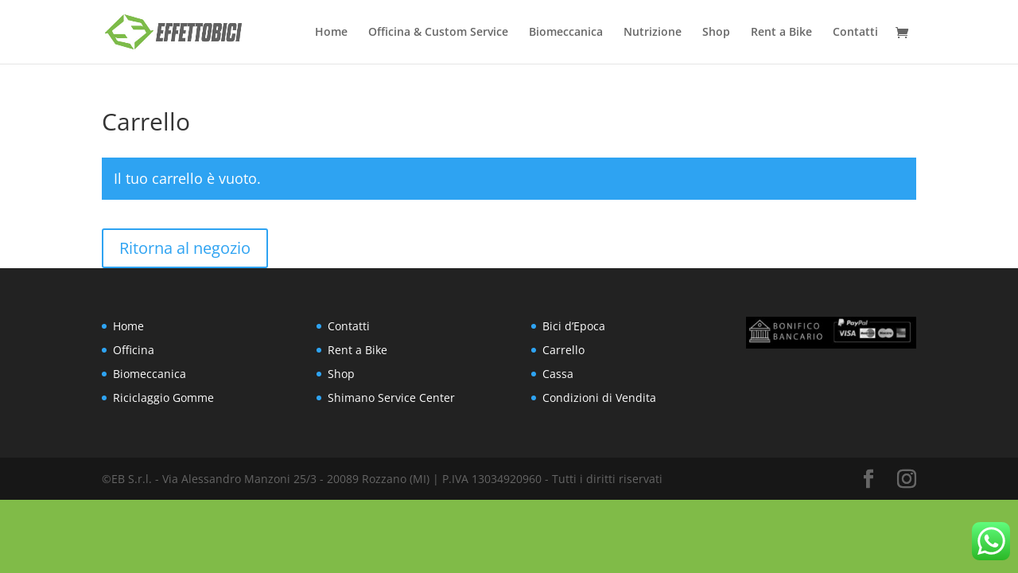

--- FILE ---
content_type: text/css
request_url: https://www.effettobici.com/wp-content/et-cache/global/et-divi-customizer-global.min.css?ver=1727971533
body_size: 71
content:
.et_pb_text_4.et_pb_text a:link,visited{color:#80bb48!important}.woocommerce span.onsale,.woocommerce-page span.onsale{position:absolute;z-index:2;top:0px!important;left:0px!important;min-width:0!important;min-height:0!important;margin:0!important;padding:1px 1px!important;-webkit-border-radius:3px!important;-moz-border-radius:3px!important;border-radius:3px!important;color:#fff;background:#e91c17!important;-webkit-box-shadow:none!important;-moz-box-shadow:none!important;box-shadow:none!important;text-shadow:none!important;font-size:15px;font-weight:500!important;line-height:inherit!important}

--- FILE ---
content_type: application/javascript
request_url: https://www.effettobici.com/wp-content/plugins/woocommerce/assets/js/frontend/cart.min.js?ver=6.2.2
body_size: 1757
content:
jQuery(function(n){if("undefined"==typeof wc_cart_params)return!1;var r=function(t){return wc_cart_params.wc_ajax_url.toString().replace("%%endpoint%%",t)},i=function(t){return t.is(".processing")||t.parents(".processing").length},a=function(t){i(t)||t.addClass("processing").block({message:null,overlayCSS:{background:"#fff",opacity:.6}})},s=function(t){t.removeClass("processing").unblock()},o=function(t,e){var o,c,i=n.parseHTML(t),r=n(".woocommerce-cart-form",i),a=n(".cart_totals",i),t=(t=n(".woocommerce-error, .woocommerce-message, .woocommerce-info",i),o=[],(c=t).each(function(t){var e=n(this).text();"undefined"==typeof o[e]?o[e]=!0:c.splice(t,1)}),c);if(0!==n(".woocommerce-cart-form").length){if(e||n(".woocommerce-error, .woocommerce-message, .woocommerce-info").remove(),0===r.length){if(n(".woocommerce-checkout").length)return void window.location.reload();i=n(".cart-empty",i).closest(".woocommerce");n(".woocommerce-cart-form__contents").closest(".woocommerce").replaceWith(i),0<t.length&&u(t),n(document.body).trigger("wc_cart_emptied")}else n(".woocommerce-checkout").length&&n(document.body).trigger("update_checkout"),n(".woocommerce-cart-form").replaceWith(r),n(".woocommerce-cart-form").find(':input[name="update_cart"]').prop("disabled",!0).attr("aria-disabled",!0),0<t.length&&u(t),p(a);n(document.body).trigger("updated_wc_div")}else window.location.reload()},p=function(t){n(".cart_totals").replaceWith(t),n(document.body).trigger("updated_cart_totals")},u=function(t,e){(e=e||(n(".woocommerce-notices-wrapper:first")||n(".cart-empty").closest(".woocommerce")||n(".woocommerce-cart-form"))).prepend(t)},t={init:function(){this.update_cart_totals=this.update_cart_totals.bind(this),this.input_keypress=this.input_keypress.bind(this),this.cart_submit=this.cart_submit.bind(this),this.submit_click=this.submit_click.bind(this),this.apply_coupon=this.apply_coupon.bind(this),this.remove_coupon_clicked=this.remove_coupon_clicked.bind(this),this.quantity_update=this.quantity_update.bind(this),this.item_remove_clicked=this.item_remove_clicked.bind(this),this.item_restore_clicked=this.item_restore_clicked.bind(this),this.update_cart=this.update_cart.bind(this),n(document).on("wc_update_cart added_to_cart",function(){t.update_cart.apply(t,[].slice.call(arguments,1))}),n(document).on("click",".woocommerce-cart-form :input[type=submit]",this.submit_click),n(document).on("keypress",".woocommerce-cart-form :input[type=number]",this.input_keypress),n(document).on("submit",".woocommerce-cart-form",this.cart_submit),n(document).on("click","a.woocommerce-remove-coupon",this.remove_coupon_clicked),n(document).on("click",".woocommerce-cart-form .product-remove > a",this.item_remove_clicked),n(document).on("click",".woocommerce-cart .restore-item",this.item_restore_clicked),n(document).on("change input",".woocommerce-cart-form .cart_item :input",this.input_changed),n('.woocommerce-cart-form :input[name="update_cart"]').prop("disabled",!0).attr("aria-disabled",!0)},input_changed:function(){n('.woocommerce-cart-form :input[name="update_cart"]').prop("disabled",!1).attr("aria-disabled",!1)},update_cart:function(e){var t=n(".woocommerce-cart-form");a(t),a(n("div.cart_totals")),n.ajax({type:t.attr("method"),url:t.attr("action"),data:t.serialize(),dataType:"html",success:function(t){o(t,e)},complete:function(){s(t),s(n("div.cart_totals")),n.scroll_to_notices(n('[role="alert"]'))}})},update_cart_totals:function(){a(n("div.cart_totals")),n.ajax({url:r("get_cart_totals"),dataType:"html",success:function(t){p(t)},complete:function(){s(n("div.cart_totals"))}})},input_keypress:function(t){if(13===t.keyCode){var e=n(t.currentTarget).parents("form");try{e[0].checkValidity()&&(t.preventDefault(),this.cart_submit(t))}catch(o){t.preventDefault(),this.cart_submit(t)}}},cart_submit:function(t){var e=n(document.activeElement),o=n(":input[type=submit][clicked=true]"),c=n(t.currentTarget);if(0!==(c=!c.is("form")?n(t.currentTarget).parents("form"):c).find(".woocommerce-cart-form__contents").length)return!i(c)&&void(o.is(':input[name="update_cart"]')||e.is("input.qty")?(t.preventDefault(),this.quantity_update(c)):(o.is(':input[name="apply_coupon"]')||e.is("#coupon_code"))&&(t.preventDefault(),this.apply_coupon(c)))},submit_click:function(t){n(":input[type=submit]",n(t.target).parents("form")).removeAttr("clicked"),n(t.target).attr("clicked","true")},apply_coupon:function(t){a(t);var e=this,o=n("#coupon_code"),c=o.val(),i={security:wc_cart_params.apply_coupon_nonce,coupon_code:c};n.ajax({type:"POST",url:r("apply_coupon"),data:i,dataType:"html",success:function(t){n(".woocommerce-error, .woocommerce-message, .woocommerce-info").remove(),u(t),n(document.body).trigger("applied_coupon",[c])},complete:function(){s(t),o.val(""),e.update_cart(!0)}})},remove_coupon_clicked:function(t){t.preventDefault();var e=this,o=n(t.currentTarget).closest(".cart_totals"),c=n(t.currentTarget).attr("data-coupon");a(o);t={security:wc_cart_params.remove_coupon_nonce,coupon:c};n.ajax({type:"POST",url:r("remove_coupon"),data:t,dataType:"html",success:function(t){n(".woocommerce-error, .woocommerce-message, .woocommerce-info").remove(),u(t),n(document.body).trigger("removed_coupon",[c]),s(o)},complete:function(){e.update_cart(!0)}})},quantity_update:function(t){a(t),a(n("div.cart_totals")),n("<input />").attr("type","hidden").attr("name","update_cart").attr("value","Update Cart").appendTo(t),n.ajax({type:t.attr("method"),url:t.attr("action"),data:t.serialize(),dataType:"html",success:function(t){o(t)},complete:function(){s(t),s(n("div.cart_totals")),n.scroll_to_notices(n('[role="alert"]'))}})},item_remove_clicked:function(t){t.preventDefault();var t=n(t.currentTarget),e=t.parents("form");a(e),a(n("div.cart_totals")),n.ajax({type:"GET",url:t.attr("href"),dataType:"html",success:function(t){o(t)},complete:function(){s(e),s(n("div.cart_totals")),n.scroll_to_notices(n('[role="alert"]'))}})},item_restore_clicked:function(t){t.preventDefault();var t=n(t.currentTarget),e=n("form.woocommerce-cart-form");a(e),a(n("div.cart_totals")),n.ajax({type:"GET",url:t.attr("href"),dataType:"html",success:function(t){o(t)},complete:function(){s(e),s(n("div.cart_totals"))}})}};({init:function(t){this.cart=t,this.toggle_shipping=this.toggle_shipping.bind(this),this.shipping_method_selected=this.shipping_method_selected.bind(this),this.shipping_calculator_submit=this.shipping_calculator_submit.bind(this),n(document).on("click",".shipping-calculator-button",this.toggle_shipping),n(document).on("change","select.shipping_method, :input[name^=shipping_method]",this.shipping_method_selected),n(document).on("submit","form.woocommerce-shipping-calculator",this.shipping_calculator_submit),n(".shipping-calculator-form").hide()},toggle_shipping:function(){return n(".shipping-calculator-form").slideToggle("slow"),n("select.country_to_state, input.country_to_state").trigger("change"),n(document.body).trigger("country_to_state_changed"),!1},shipping_method_selected:function(){var t={};n("select.shipping_method, :input[name^=shipping_method][type=radio]:checked, :input[name^=shipping_method][type=hidden]").each(function(){t[n(this).data("index")]=n(this).val()}),a(n("div.cart_totals"));var e={security:wc_cart_params.update_shipping_method_nonce,shipping_method:t};n.ajax({type:"post",url:r("update_shipping_method"),data:e,dataType:"html",success:function(t){p(t)},complete:function(){s(n("div.cart_totals")),n(document.body).trigger("updated_shipping_method")}})},shipping_calculator_submit:function(t){t.preventDefault();var e=n(t.currentTarget);a(n("div.cart_totals")),a(e),n("<input />").attr("type","hidden").attr("name","calc_shipping").attr("value","x").appendTo(e),n.ajax({type:e.attr("method"),url:e.attr("action"),data:e.serialize(),dataType:"html",success:function(t){o(t)},complete:function(){s(e),s(n("div.cart_totals"))}})}}).init(t),t.init()});